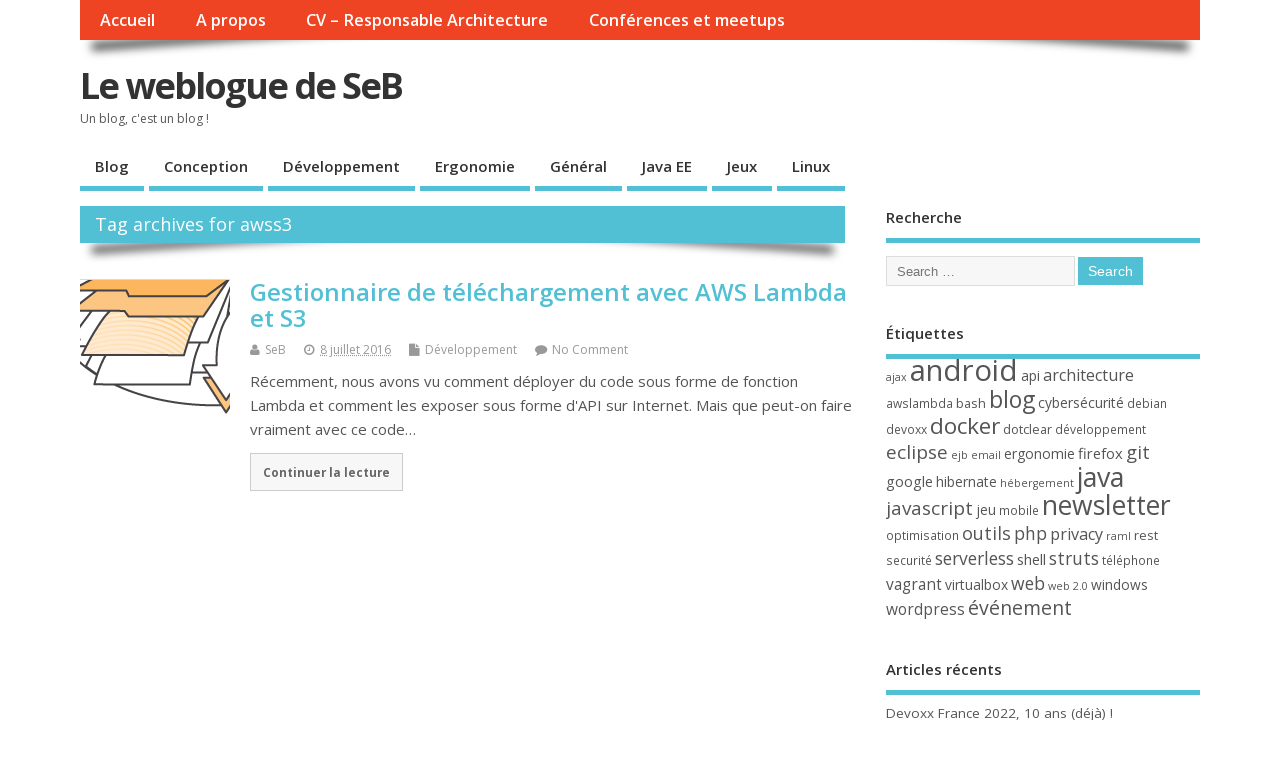

--- FILE ---
content_type: text/html; charset=UTF-8
request_url: https://blog.lecacheur.com/tag/awss3/
body_size: 10127
content:
<!DOCTYPE html>
<!--[if lt IE 7 ]>	<html lang="fr-FR" class="no-js ie6"> <![endif]-->
<!--[if IE 7 ]>		<html lang="fr-FR" class="no-js ie7"> <![endif]-->
<!--[if IE 8 ]>		<html lang="fr-FR" class="no-js ie8"> <![endif]-->
<!--[if IE 9 ]>		<html lang="fr-FR" class="no-js ie9"> <![endif]-->
<!--[if (gt IE 9)|!(IE)]><!-->
<html lang="fr-FR" class="no-js"> <!--<![endif]-->
<head>
<meta charset="UTF-8" />


<meta name="viewport" content="width=device-width,initial-scale=1,maximum-scale=1,user-scalable=yes">
<meta name="HandheldFriendly" content="true">

<link rel="pingback" href="https://blog.lecacheur.com/xmlrpc.php" />


<meta name='robots' content='index, follow, max-image-preview:large, max-snippet:-1, max-video-preview:-1' />
	<style>img:is([sizes="auto" i], [sizes^="auto," i]) { contain-intrinsic-size: 3000px 1500px }</style>
	
	<!-- This site is optimized with the Yoast SEO plugin v26.3 - https://yoast.com/wordpress/plugins/seo/ -->
	<title>Archives des awss3 - Le weblogue de SeB</title>
	<link rel="canonical" href="https://blog.lecacheur.com/tag/awss3/" />
	<meta property="og:locale" content="fr_FR" />
	<meta property="og:type" content="article" />
	<meta property="og:title" content="Archives des awss3 - Le weblogue de SeB" />
	<meta property="og:url" content="https://blog.lecacheur.com/tag/awss3/" />
	<meta property="og:site_name" content="Le weblogue de SeB" />
	<meta name="twitter:card" content="summary_large_image" />
	<script type="application/ld+json" class="yoast-schema-graph">{"@context":"https://schema.org","@graph":[{"@type":"CollectionPage","@id":"https://blog.lecacheur.com/tag/awss3/","url":"https://blog.lecacheur.com/tag/awss3/","name":"Archives des awss3 - Le weblogue de SeB","isPartOf":{"@id":"https://blog.lecacheur.com/#website"},"primaryImageOfPage":{"@id":"https://blog.lecacheur.com/tag/awss3/#primaryimage"},"image":{"@id":"https://blog.lecacheur.com/tag/awss3/#primaryimage"},"thumbnailUrl":"https://blog.lecacheur.com/wp-content/uploads/2016/07/aws_s3.png","breadcrumb":{"@id":"https://blog.lecacheur.com/tag/awss3/#breadcrumb"},"inLanguage":"fr-FR"},{"@type":"ImageObject","inLanguage":"fr-FR","@id":"https://blog.lecacheur.com/tag/awss3/#primaryimage","url":"https://blog.lecacheur.com/wp-content/uploads/2016/07/aws_s3.png","contentUrl":"https://blog.lecacheur.com/wp-content/uploads/2016/07/aws_s3.png","width":857,"height":150},{"@type":"BreadcrumbList","@id":"https://blog.lecacheur.com/tag/awss3/#breadcrumb","itemListElement":[{"@type":"ListItem","position":1,"name":"Accueil","item":"https://blog.lecacheur.com/"},{"@type":"ListItem","position":2,"name":"awss3"}]},{"@type":"WebSite","@id":"https://blog.lecacheur.com/#website","url":"https://blog.lecacheur.com/","name":"Le weblogue de SeB","description":"Un blog, c&#039;est un blog !","publisher":{"@id":"https://blog.lecacheur.com/#/schema/person/756557bda3825e73d0c036b56607429c"},"potentialAction":[{"@type":"SearchAction","target":{"@type":"EntryPoint","urlTemplate":"https://blog.lecacheur.com/?s={search_term_string}"},"query-input":{"@type":"PropertyValueSpecification","valueRequired":true,"valueName":"search_term_string"}}],"inLanguage":"fr-FR"},{"@type":["Person","Organization"],"@id":"https://blog.lecacheur.com/#/schema/person/756557bda3825e73d0c036b56607429c","name":"SeB","image":{"@type":"ImageObject","inLanguage":"fr-FR","@id":"https://blog.lecacheur.com/#/schema/person/image/","url":"https://secure.gravatar.com/avatar/adf9ccd6827830528c339254baf1c89131074a77054bee72ea4f6eed00acbb5e?s=96&d=mm&r=g","contentUrl":"https://secure.gravatar.com/avatar/adf9ccd6827830528c339254baf1c89131074a77054bee72ea4f6eed00acbb5e?s=96&d=mm&r=g","caption":"SeB"},"logo":{"@id":"https://blog.lecacheur.com/#/schema/person/image/"},"sameAs":["http://blog.lecacheur.com"]}]}</script>
	<!-- / Yoast SEO plugin. -->


<link rel='dns-prefetch' href='//fonts.googleapis.com' />
<link rel="alternate" type="application/rss+xml" title="Le weblogue de SeB &raquo; Flux" href="https://blog.lecacheur.com/feed/" />
<link rel="alternate" type="application/rss+xml" title="Le weblogue de SeB &raquo; Flux des commentaires" href="https://blog.lecacheur.com/comments/feed/" />
<link rel="alternate" type="application/rss+xml" title="Le weblogue de SeB &raquo; Flux de l’étiquette awss3" href="https://blog.lecacheur.com/tag/awss3/feed/" />
<script type="text/javascript">
/* <![CDATA[ */
window._wpemojiSettings = {"baseUrl":"https:\/\/s.w.org\/images\/core\/emoji\/16.0.1\/72x72\/","ext":".png","svgUrl":"https:\/\/s.w.org\/images\/core\/emoji\/16.0.1\/svg\/","svgExt":".svg","source":{"concatemoji":"https:\/\/blog.lecacheur.com\/wp-includes\/js\/wp-emoji-release.min.js?ver=6.8.3"}};
/*! This file is auto-generated */
!function(s,n){var o,i,e;function c(e){try{var t={supportTests:e,timestamp:(new Date).valueOf()};sessionStorage.setItem(o,JSON.stringify(t))}catch(e){}}function p(e,t,n){e.clearRect(0,0,e.canvas.width,e.canvas.height),e.fillText(t,0,0);var t=new Uint32Array(e.getImageData(0,0,e.canvas.width,e.canvas.height).data),a=(e.clearRect(0,0,e.canvas.width,e.canvas.height),e.fillText(n,0,0),new Uint32Array(e.getImageData(0,0,e.canvas.width,e.canvas.height).data));return t.every(function(e,t){return e===a[t]})}function u(e,t){e.clearRect(0,0,e.canvas.width,e.canvas.height),e.fillText(t,0,0);for(var n=e.getImageData(16,16,1,1),a=0;a<n.data.length;a++)if(0!==n.data[a])return!1;return!0}function f(e,t,n,a){switch(t){case"flag":return n(e,"\ud83c\udff3\ufe0f\u200d\u26a7\ufe0f","\ud83c\udff3\ufe0f\u200b\u26a7\ufe0f")?!1:!n(e,"\ud83c\udde8\ud83c\uddf6","\ud83c\udde8\u200b\ud83c\uddf6")&&!n(e,"\ud83c\udff4\udb40\udc67\udb40\udc62\udb40\udc65\udb40\udc6e\udb40\udc67\udb40\udc7f","\ud83c\udff4\u200b\udb40\udc67\u200b\udb40\udc62\u200b\udb40\udc65\u200b\udb40\udc6e\u200b\udb40\udc67\u200b\udb40\udc7f");case"emoji":return!a(e,"\ud83e\udedf")}return!1}function g(e,t,n,a){var r="undefined"!=typeof WorkerGlobalScope&&self instanceof WorkerGlobalScope?new OffscreenCanvas(300,150):s.createElement("canvas"),o=r.getContext("2d",{willReadFrequently:!0}),i=(o.textBaseline="top",o.font="600 32px Arial",{});return e.forEach(function(e){i[e]=t(o,e,n,a)}),i}function t(e){var t=s.createElement("script");t.src=e,t.defer=!0,s.head.appendChild(t)}"undefined"!=typeof Promise&&(o="wpEmojiSettingsSupports",i=["flag","emoji"],n.supports={everything:!0,everythingExceptFlag:!0},e=new Promise(function(e){s.addEventListener("DOMContentLoaded",e,{once:!0})}),new Promise(function(t){var n=function(){try{var e=JSON.parse(sessionStorage.getItem(o));if("object"==typeof e&&"number"==typeof e.timestamp&&(new Date).valueOf()<e.timestamp+604800&&"object"==typeof e.supportTests)return e.supportTests}catch(e){}return null}();if(!n){if("undefined"!=typeof Worker&&"undefined"!=typeof OffscreenCanvas&&"undefined"!=typeof URL&&URL.createObjectURL&&"undefined"!=typeof Blob)try{var e="postMessage("+g.toString()+"("+[JSON.stringify(i),f.toString(),p.toString(),u.toString()].join(",")+"));",a=new Blob([e],{type:"text/javascript"}),r=new Worker(URL.createObjectURL(a),{name:"wpTestEmojiSupports"});return void(r.onmessage=function(e){c(n=e.data),r.terminate(),t(n)})}catch(e){}c(n=g(i,f,p,u))}t(n)}).then(function(e){for(var t in e)n.supports[t]=e[t],n.supports.everything=n.supports.everything&&n.supports[t],"flag"!==t&&(n.supports.everythingExceptFlag=n.supports.everythingExceptFlag&&n.supports[t]);n.supports.everythingExceptFlag=n.supports.everythingExceptFlag&&!n.supports.flag,n.DOMReady=!1,n.readyCallback=function(){n.DOMReady=!0}}).then(function(){return e}).then(function(){var e;n.supports.everything||(n.readyCallback(),(e=n.source||{}).concatemoji?t(e.concatemoji):e.wpemoji&&e.twemoji&&(t(e.twemoji),t(e.wpemoji)))}))}((window,document),window._wpemojiSettings);
/* ]]> */
</script>
<style id='wp-emoji-styles-inline-css' type='text/css'>

	img.wp-smiley, img.emoji {
		display: inline !important;
		border: none !important;
		box-shadow: none !important;
		height: 1em !important;
		width: 1em !important;
		margin: 0 0.07em !important;
		vertical-align: -0.1em !important;
		background: none !important;
		padding: 0 !important;
	}
</style>
<link rel='stylesheet' id='wp-block-library-css' href='https://blog.lecacheur.com/wp-includes/css/dist/block-library/style.min.css?ver=6.8.3' type='text/css' media='all' />
<style id='classic-theme-styles-inline-css' type='text/css'>
/*! This file is auto-generated */
.wp-block-button__link{color:#fff;background-color:#32373c;border-radius:9999px;box-shadow:none;text-decoration:none;padding:calc(.667em + 2px) calc(1.333em + 2px);font-size:1.125em}.wp-block-file__button{background:#32373c;color:#fff;text-decoration:none}
</style>
<style id='global-styles-inline-css' type='text/css'>
:root{--wp--preset--aspect-ratio--square: 1;--wp--preset--aspect-ratio--4-3: 4/3;--wp--preset--aspect-ratio--3-4: 3/4;--wp--preset--aspect-ratio--3-2: 3/2;--wp--preset--aspect-ratio--2-3: 2/3;--wp--preset--aspect-ratio--16-9: 16/9;--wp--preset--aspect-ratio--9-16: 9/16;--wp--preset--color--black: #000000;--wp--preset--color--cyan-bluish-gray: #abb8c3;--wp--preset--color--white: #ffffff;--wp--preset--color--pale-pink: #f78da7;--wp--preset--color--vivid-red: #cf2e2e;--wp--preset--color--luminous-vivid-orange: #ff6900;--wp--preset--color--luminous-vivid-amber: #fcb900;--wp--preset--color--light-green-cyan: #7bdcb5;--wp--preset--color--vivid-green-cyan: #00d084;--wp--preset--color--pale-cyan-blue: #8ed1fc;--wp--preset--color--vivid-cyan-blue: #0693e3;--wp--preset--color--vivid-purple: #9b51e0;--wp--preset--gradient--vivid-cyan-blue-to-vivid-purple: linear-gradient(135deg,rgba(6,147,227,1) 0%,rgb(155,81,224) 100%);--wp--preset--gradient--light-green-cyan-to-vivid-green-cyan: linear-gradient(135deg,rgb(122,220,180) 0%,rgb(0,208,130) 100%);--wp--preset--gradient--luminous-vivid-amber-to-luminous-vivid-orange: linear-gradient(135deg,rgba(252,185,0,1) 0%,rgba(255,105,0,1) 100%);--wp--preset--gradient--luminous-vivid-orange-to-vivid-red: linear-gradient(135deg,rgba(255,105,0,1) 0%,rgb(207,46,46) 100%);--wp--preset--gradient--very-light-gray-to-cyan-bluish-gray: linear-gradient(135deg,rgb(238,238,238) 0%,rgb(169,184,195) 100%);--wp--preset--gradient--cool-to-warm-spectrum: linear-gradient(135deg,rgb(74,234,220) 0%,rgb(151,120,209) 20%,rgb(207,42,186) 40%,rgb(238,44,130) 60%,rgb(251,105,98) 80%,rgb(254,248,76) 100%);--wp--preset--gradient--blush-light-purple: linear-gradient(135deg,rgb(255,206,236) 0%,rgb(152,150,240) 100%);--wp--preset--gradient--blush-bordeaux: linear-gradient(135deg,rgb(254,205,165) 0%,rgb(254,45,45) 50%,rgb(107,0,62) 100%);--wp--preset--gradient--luminous-dusk: linear-gradient(135deg,rgb(255,203,112) 0%,rgb(199,81,192) 50%,rgb(65,88,208) 100%);--wp--preset--gradient--pale-ocean: linear-gradient(135deg,rgb(255,245,203) 0%,rgb(182,227,212) 50%,rgb(51,167,181) 100%);--wp--preset--gradient--electric-grass: linear-gradient(135deg,rgb(202,248,128) 0%,rgb(113,206,126) 100%);--wp--preset--gradient--midnight: linear-gradient(135deg,rgb(2,3,129) 0%,rgb(40,116,252) 100%);--wp--preset--font-size--small: 13px;--wp--preset--font-size--medium: 20px;--wp--preset--font-size--large: 36px;--wp--preset--font-size--x-large: 42px;--wp--preset--spacing--20: 0.44rem;--wp--preset--spacing--30: 0.67rem;--wp--preset--spacing--40: 1rem;--wp--preset--spacing--50: 1.5rem;--wp--preset--spacing--60: 2.25rem;--wp--preset--spacing--70: 3.38rem;--wp--preset--spacing--80: 5.06rem;--wp--preset--shadow--natural: 6px 6px 9px rgba(0, 0, 0, 0.2);--wp--preset--shadow--deep: 12px 12px 50px rgba(0, 0, 0, 0.4);--wp--preset--shadow--sharp: 6px 6px 0px rgba(0, 0, 0, 0.2);--wp--preset--shadow--outlined: 6px 6px 0px -3px rgba(255, 255, 255, 1), 6px 6px rgba(0, 0, 0, 1);--wp--preset--shadow--crisp: 6px 6px 0px rgba(0, 0, 0, 1);}:where(.is-layout-flex){gap: 0.5em;}:where(.is-layout-grid){gap: 0.5em;}body .is-layout-flex{display: flex;}.is-layout-flex{flex-wrap: wrap;align-items: center;}.is-layout-flex > :is(*, div){margin: 0;}body .is-layout-grid{display: grid;}.is-layout-grid > :is(*, div){margin: 0;}:where(.wp-block-columns.is-layout-flex){gap: 2em;}:where(.wp-block-columns.is-layout-grid){gap: 2em;}:where(.wp-block-post-template.is-layout-flex){gap: 1.25em;}:where(.wp-block-post-template.is-layout-grid){gap: 1.25em;}.has-black-color{color: var(--wp--preset--color--black) !important;}.has-cyan-bluish-gray-color{color: var(--wp--preset--color--cyan-bluish-gray) !important;}.has-white-color{color: var(--wp--preset--color--white) !important;}.has-pale-pink-color{color: var(--wp--preset--color--pale-pink) !important;}.has-vivid-red-color{color: var(--wp--preset--color--vivid-red) !important;}.has-luminous-vivid-orange-color{color: var(--wp--preset--color--luminous-vivid-orange) !important;}.has-luminous-vivid-amber-color{color: var(--wp--preset--color--luminous-vivid-amber) !important;}.has-light-green-cyan-color{color: var(--wp--preset--color--light-green-cyan) !important;}.has-vivid-green-cyan-color{color: var(--wp--preset--color--vivid-green-cyan) !important;}.has-pale-cyan-blue-color{color: var(--wp--preset--color--pale-cyan-blue) !important;}.has-vivid-cyan-blue-color{color: var(--wp--preset--color--vivid-cyan-blue) !important;}.has-vivid-purple-color{color: var(--wp--preset--color--vivid-purple) !important;}.has-black-background-color{background-color: var(--wp--preset--color--black) !important;}.has-cyan-bluish-gray-background-color{background-color: var(--wp--preset--color--cyan-bluish-gray) !important;}.has-white-background-color{background-color: var(--wp--preset--color--white) !important;}.has-pale-pink-background-color{background-color: var(--wp--preset--color--pale-pink) !important;}.has-vivid-red-background-color{background-color: var(--wp--preset--color--vivid-red) !important;}.has-luminous-vivid-orange-background-color{background-color: var(--wp--preset--color--luminous-vivid-orange) !important;}.has-luminous-vivid-amber-background-color{background-color: var(--wp--preset--color--luminous-vivid-amber) !important;}.has-light-green-cyan-background-color{background-color: var(--wp--preset--color--light-green-cyan) !important;}.has-vivid-green-cyan-background-color{background-color: var(--wp--preset--color--vivid-green-cyan) !important;}.has-pale-cyan-blue-background-color{background-color: var(--wp--preset--color--pale-cyan-blue) !important;}.has-vivid-cyan-blue-background-color{background-color: var(--wp--preset--color--vivid-cyan-blue) !important;}.has-vivid-purple-background-color{background-color: var(--wp--preset--color--vivid-purple) !important;}.has-black-border-color{border-color: var(--wp--preset--color--black) !important;}.has-cyan-bluish-gray-border-color{border-color: var(--wp--preset--color--cyan-bluish-gray) !important;}.has-white-border-color{border-color: var(--wp--preset--color--white) !important;}.has-pale-pink-border-color{border-color: var(--wp--preset--color--pale-pink) !important;}.has-vivid-red-border-color{border-color: var(--wp--preset--color--vivid-red) !important;}.has-luminous-vivid-orange-border-color{border-color: var(--wp--preset--color--luminous-vivid-orange) !important;}.has-luminous-vivid-amber-border-color{border-color: var(--wp--preset--color--luminous-vivid-amber) !important;}.has-light-green-cyan-border-color{border-color: var(--wp--preset--color--light-green-cyan) !important;}.has-vivid-green-cyan-border-color{border-color: var(--wp--preset--color--vivid-green-cyan) !important;}.has-pale-cyan-blue-border-color{border-color: var(--wp--preset--color--pale-cyan-blue) !important;}.has-vivid-cyan-blue-border-color{border-color: var(--wp--preset--color--vivid-cyan-blue) !important;}.has-vivid-purple-border-color{border-color: var(--wp--preset--color--vivid-purple) !important;}.has-vivid-cyan-blue-to-vivid-purple-gradient-background{background: var(--wp--preset--gradient--vivid-cyan-blue-to-vivid-purple) !important;}.has-light-green-cyan-to-vivid-green-cyan-gradient-background{background: var(--wp--preset--gradient--light-green-cyan-to-vivid-green-cyan) !important;}.has-luminous-vivid-amber-to-luminous-vivid-orange-gradient-background{background: var(--wp--preset--gradient--luminous-vivid-amber-to-luminous-vivid-orange) !important;}.has-luminous-vivid-orange-to-vivid-red-gradient-background{background: var(--wp--preset--gradient--luminous-vivid-orange-to-vivid-red) !important;}.has-very-light-gray-to-cyan-bluish-gray-gradient-background{background: var(--wp--preset--gradient--very-light-gray-to-cyan-bluish-gray) !important;}.has-cool-to-warm-spectrum-gradient-background{background: var(--wp--preset--gradient--cool-to-warm-spectrum) !important;}.has-blush-light-purple-gradient-background{background: var(--wp--preset--gradient--blush-light-purple) !important;}.has-blush-bordeaux-gradient-background{background: var(--wp--preset--gradient--blush-bordeaux) !important;}.has-luminous-dusk-gradient-background{background: var(--wp--preset--gradient--luminous-dusk) !important;}.has-pale-ocean-gradient-background{background: var(--wp--preset--gradient--pale-ocean) !important;}.has-electric-grass-gradient-background{background: var(--wp--preset--gradient--electric-grass) !important;}.has-midnight-gradient-background{background: var(--wp--preset--gradient--midnight) !important;}.has-small-font-size{font-size: var(--wp--preset--font-size--small) !important;}.has-medium-font-size{font-size: var(--wp--preset--font-size--medium) !important;}.has-large-font-size{font-size: var(--wp--preset--font-size--large) !important;}.has-x-large-font-size{font-size: var(--wp--preset--font-size--x-large) !important;}
:where(.wp-block-post-template.is-layout-flex){gap: 1.25em;}:where(.wp-block-post-template.is-layout-grid){gap: 1.25em;}
:where(.wp-block-columns.is-layout-flex){gap: 2em;}:where(.wp-block-columns.is-layout-grid){gap: 2em;}
:root :where(.wp-block-pullquote){font-size: 1.5em;line-height: 1.6;}
</style>
<link rel='stylesheet' id='toc-screen-css' href='https://blog.lecacheur.com/wp-content/plugins/table-of-contents-plus/screen.min.css?ver=2411.1' type='text/css' media='all' />
<link rel='stylesheet' id='default_gwf-css' href='//fonts.googleapis.com/css?family=Open+Sans%3A400%2C400italic%2C600%2C600italic%2C700%2C700italic%2C300%2C300italic&#038;ver=6.8.3' type='text/css' media='all' />
<link rel='stylesheet' id='parent-style-css' href='https://blog.lecacheur.com/wp-content/themes/mesocolumn/style.css?ver=1.6.5.1' type='text/css' media='all' />
<link rel='stylesheet' id='style-responsive-css' href='https://blog.lecacheur.com/wp-content/themes/mesocolumn/responsive.css?ver=1.6.5.1' type='text/css' media='all' />
<link rel='stylesheet' id='superfish-css' href='https://blog.lecacheur.com/wp-content/themes/mesocolumn/lib/scripts/superfish-menu/css/superfish.css?ver=1.6.5.1' type='text/css' media='all' />
<link rel='stylesheet' id='font-awesome-cdn-css' href='https://blog.lecacheur.com/wp-content/themes/mesocolumn/lib/scripts/font-awesome/css/font-awesome.css?ver=1.6.5.1' type='text/css' media='all' />
<script type="text/javascript" src="https://blog.lecacheur.com/wp-includes/js/jquery/jquery.min.js?ver=3.7.1" id="jquery-core-js"></script>
<script type="text/javascript" src="https://blog.lecacheur.com/wp-includes/js/jquery/jquery-migrate.min.js?ver=3.4.1" id="jquery-migrate-js"></script>
<script type="text/javascript" src="https://blog.lecacheur.com/wp-content/plugins/fd-footnotes/fdfootnotes.js?ver=1.34" id="fdfootnote_script-js"></script>
<link rel="https://api.w.org/" href="https://blog.lecacheur.com/wp-json/" /><link rel="alternate" title="JSON" type="application/json" href="https://blog.lecacheur.com/wp-json/wp/v2/tags/221" /><link rel="EditURI" type="application/rsd+xml" title="RSD" href="https://blog.lecacheur.com/xmlrpc.php?rsd" />
<meta name="generator" content="WordPress 6.8.3" />
<style data-context="foundation-flickity-css">/*! Flickity v2.0.2
http://flickity.metafizzy.co
---------------------------------------------- */.flickity-enabled{position:relative}.flickity-enabled:focus{outline:0}.flickity-viewport{overflow:hidden;position:relative;height:100%}.flickity-slider{position:absolute;width:100%;height:100%}.flickity-enabled.is-draggable{-webkit-tap-highlight-color:transparent;tap-highlight-color:transparent;-webkit-user-select:none;-moz-user-select:none;-ms-user-select:none;user-select:none}.flickity-enabled.is-draggable .flickity-viewport{cursor:move;cursor:-webkit-grab;cursor:grab}.flickity-enabled.is-draggable .flickity-viewport.is-pointer-down{cursor:-webkit-grabbing;cursor:grabbing}.flickity-prev-next-button{position:absolute;top:50%;width:44px;height:44px;border:none;border-radius:50%;background:#fff;background:hsla(0,0%,100%,.75);cursor:pointer;-webkit-transform:translateY(-50%);transform:translateY(-50%)}.flickity-prev-next-button:hover{background:#fff}.flickity-prev-next-button:focus{outline:0;box-shadow:0 0 0 5px #09f}.flickity-prev-next-button:active{opacity:.6}.flickity-prev-next-button.previous{left:10px}.flickity-prev-next-button.next{right:10px}.flickity-rtl .flickity-prev-next-button.previous{left:auto;right:10px}.flickity-rtl .flickity-prev-next-button.next{right:auto;left:10px}.flickity-prev-next-button:disabled{opacity:.3;cursor:auto}.flickity-prev-next-button svg{position:absolute;left:20%;top:20%;width:60%;height:60%}.flickity-prev-next-button .arrow{fill:#333}.flickity-page-dots{position:absolute;width:100%;bottom:-25px;padding:0;margin:0;list-style:none;text-align:center;line-height:1}.flickity-rtl .flickity-page-dots{direction:rtl}.flickity-page-dots .dot{display:inline-block;width:10px;height:10px;margin:0 8px;background:#333;border-radius:50%;opacity:.25;cursor:pointer}.flickity-page-dots .dot.is-selected{opacity:1}</style><style data-context="foundation-slideout-css">.slideout-menu{position:fixed;left:0;top:0;bottom:0;right:auto;z-index:0;width:256px;overflow-y:auto;-webkit-overflow-scrolling:touch;display:none}.slideout-menu.pushit-right{left:auto;right:0}.slideout-panel{position:relative;z-index:1;will-change:transform}.slideout-open,.slideout-open .slideout-panel,.slideout-open body{overflow:hidden}.slideout-open .slideout-menu{display:block}.pushit{display:none}</style><style type="text/css" media="all">
</style>
<style type="text/css" media="all">
</style>
<link rel="icon" href="https://blog.lecacheur.com/wp-content/uploads/2021/04/cropped-favicon-512x512-1.png" type="images/x-icon" /><link rel="icon" href="https://blog.lecacheur.com/wp-content/uploads/2021/04/cropped-favicon-512x512-1-32x32.png" sizes="32x32" />
<link rel="icon" href="https://blog.lecacheur.com/wp-content/uploads/2021/04/cropped-favicon-512x512-1-192x192.png" sizes="192x192" />
<link rel="apple-touch-icon" href="https://blog.lecacheur.com/wp-content/uploads/2021/04/cropped-favicon-512x512-1-180x180.png" />
<meta name="msapplication-TileImage" content="https://blog.lecacheur.com/wp-content/uploads/2021/04/cropped-favicon-512x512-1-270x270.png" />
<style type="text/css" media="all">
body {font-family: 'Open Sans', sans-serif;font-weight: 400;}
#siteinfo div,h1,h2,h3,h4,h5,h6,.header-title,#main-navigation, #featured #featured-title, #cf .tinput, #wp-calendar caption,.flex-caption h1,#portfolio-filter li,.nivo-caption a.read-more,.form-submit #submit,.fbottom,ol.commentlist li div.comment-post-meta, .home-post span.post-category a,ul.tabbernav li a {font-family: 'Open Sans', sans-serif;font-weight:600;}
#main-navigation, .sf-menu li a {font-family: 'Open Sans', sans-serif;font-weight: 600;}
#custom #siteinfo a {color: # !important;text-decoration: none;}
#custom #siteinfo p#site-description {color: # !important;text-decoration: none;}
#post-entry div.post-thumb.size-thumbnail {float:left;width:150px;}
#post-entry article .post-right {margin:0 0 0 170px;}
</style>
<style>.ios7.web-app-mode.has-fixed header{ background-color: rgba(3,122,221,.88);}</style>
</head>

<body class="archive tag tag-awss3 tag-221 wp-theme-mesocolumn chrome" id="custom">

<div class="product-with-desc secbody">

<div id="wrapper">

<div id="wrapper-main">

<div id="bodywrap" class="innerwrap">

<div id="bodycontent">

<div id="container">

<nav class="top-nav iegradient effect-1" id="top-navigation" itemscope itemtype="http://schema.org/SiteNavigationElement">
<div class="innerwrap">
<ul id="menu-main" class="sf-menu"><li id='menu-item-2717'  class="menu-item menu-item-type-custom menu-item-object-custom menu-item-home no_desc   "><a  href="https://blog.lecacheur.com">Accueil</a></li>
<li id='menu-item-2718'  class="menu-item menu-item-type-post_type menu-item-object-page no_desc   "><a  href="https://blog.lecacheur.com/a-propos/">A propos</a></li>
<li id='menu-item-2719'  class="menu-item menu-item-type-post_type menu-item-object-page no_desc   "><a  href="https://blog.lecacheur.com/cv-de-sebastien-lecacheur-architecte-logiciel/">CV &#8211; Responsable Architecture</a></li>
<li id='menu-item-3341'  class="menu-item menu-item-type-post_type menu-item-object-page no_desc   "><a  href="https://blog.lecacheur.com/conferences-et-meetups/">Conférences et meetups</a></li>
</ul></div>
</nav>
<!-- HEADER START -->
<header class="iegradient _head" id="header" itemscope itemtype="http://schema.org/WPHeader">
<div class="header-inner">
<div class="innerwrap">
<div id="siteinfo">
<h1 ><a href="https://blog.lecacheur.com/" title="Le weblogue de SeB" rel="home">Le weblogue de SeB</a></h1 ><p id="site-description">Un blog, c&#039;est un blog !</p>
</div>
<!-- SITEINFO END -->
</div>
</div>
</header>
<!-- HEADER END -->
<div class="container-wrap">

<!-- NAVIGATION START -->
<nav class="main-nav iegradient" id="main-navigation" itemscope itemtype="http://schema.org/SiteNavigationElement">
<ul id="menu-categories" class="sf-menu"><li id='menu-item-2720'  class="menu-item menu-item-type-taxonomy menu-item-object-category no_desc   "><a  href="https://blog.lecacheur.com/category/blog/">Blog</a></li>
<li id='menu-item-2721'  class="menu-item menu-item-type-taxonomy menu-item-object-category no_desc   "><a  href="https://blog.lecacheur.com/category/conception/">Conception</a></li>
<li id='menu-item-2722'  class="menu-item menu-item-type-taxonomy menu-item-object-category no_desc   "><a  href="https://blog.lecacheur.com/category/developpement/">Développement</a></li>
<li id='menu-item-2723'  class="menu-item menu-item-type-taxonomy menu-item-object-category no_desc   "><a  href="https://blog.lecacheur.com/category/ergonomie/">Ergonomie</a></li>
<li id='menu-item-2724'  class="menu-item menu-item-type-taxonomy menu-item-object-category no_desc   "><a  href="https://blog.lecacheur.com/category/general/">Général</a></li>
<li id='menu-item-2725'  class="menu-item menu-item-type-taxonomy menu-item-object-category no_desc   "><a  href="https://blog.lecacheur.com/category/developpement/javaee/">Java EE</a></li>
<li id='menu-item-2726'  class="menu-item menu-item-type-taxonomy menu-item-object-category no_desc   "><a  href="https://blog.lecacheur.com/category/jeux/">Jeux</a></li>
<li id='menu-item-2727'  class="menu-item menu-item-type-taxonomy menu-item-object-category no_desc   "><a  href="https://blog.lecacheur.com/category/linux/">Linux</a></li>
</ul></nav>
<!-- NAVIGATION END -->


<!-- CONTENT START -->
<div class="content">
<div class="content-inner">


<!-- POST ENTRY START -->
<div id="post-entry" class="archive_tn_cat_color_221">
<div class="post-entry-inner">


<h2 class="intag effect-1 header-title">Tag archives for awss3</h2>




<!-- POST START -->
<article class="alt-post feat-thumbnail post-style-default post-3032 post type-post status-publish format-standard has-post-thumbnail hentry category-developpement tag-awslambda tag-awss3 tag-serverless has_thumb" id="post-3032">

<div class='post-thumb in-archive size-thumbnail'><a href="https://blog.lecacheur.com/2016/07/08/gestionnaire-de-telechargement-avec-aws-lambda-et-s3/" title="Gestionnaire de téléchargement avec AWS Lambda et S3"><img width='150' height='150' class='alignleft img-is-thumbnail' src='https://blog.lecacheur.com/wp-content/uploads/2016/07/aws_s3-150x150.png' alt='Développement' title='Gestionnaire de téléchargement avec AWS Lambda et S3' /></a></div>
<div class="post-right">
<h2 class="post-title entry-title"><a href="https://blog.lecacheur.com/2016/07/08/gestionnaire-de-telechargement-avec-aws-lambda-et-s3/" rel="bookmark" title="Gestionnaire de téléchargement avec AWS Lambda et S3">Gestionnaire de téléchargement avec AWS Lambda et S3</a></h2>
<div class="post-meta the-icons pmeta-alt">


<span class="post-author vcard"><i class="fa fa-user"></i><a class="url fn" href="https://blog.lecacheur.com/author/seb/" title="Posts by SeB" rel="author">SeB</a></span>

<span class="entry-date post-date"><i class="fa fa-clock-o"></i><abbr class="published" title="2016-07-08T07:40:36+02:00">8 juillet 2016</abbr></span>
<span class="meta-no-display"><a href="https://blog.lecacheur.com/2016/07/08/gestionnaire-de-telechargement-avec-aws-lambda-et-s3/" rel="bookmark">Gestionnaire de téléchargement avec AWS Lambda et S3</a></span><span class="date updated meta-no-display">2016-07-08T00:50:27+02:00</span>
<span class="post-category"><i class="fa fa-file"></i><a rel="category tag" href="https://blog.lecacheur.com/category/developpement/" title="View all posts in Développement" >Développement</a></span>


<span class="post-comment last"><i class="fa fa-comment"></i><a href="https://blog.lecacheur.com/2016/07/08/gestionnaire-de-telechargement-avec-aws-lambda-et-s3/#respond">No Comment</a></span>


</div><div class="post-content">
<div class="entry-content">Récemment, nous avons vu comment déployer du code sous forme de fonction Lambda et comment les exposer sous forme d'API sur Internet. Mais que peut-on faire vraiment avec ce code…</div>
<div class="post-more"><a href="https://blog.lecacheur.com/2016/07/08/gestionnaire-de-telechargement-avec-aws-lambda-et-s3/" title="Gestionnaire de téléchargement avec AWS Lambda et S3">Continuer la lecture</a></div>
</div>
</div>

</article>
<!-- POST END -->






<div id="post-navigator">
</div>



</div>
</div>
<!-- POST ENTRY END -->


</div><!-- CONTENT INNER END -->
</div><!-- CONTENT END -->



<div id="right-sidebar" class="sidebar right-sidebar" itemscope itemtype="http://schema.org/WPSideBar">
<div class="sidebar-inner">
<div class="widget-area the-icons">
<aside id="search-4" class="widget widget_search"><h3 class="widget-title">Recherche</h3><form method="get" class="search-form" action="https://blog.lecacheur.com/"><label><span class="screen-reader-text">Search for:</span><input type="search" class="search-field" placeholder="Search &hellip;" value="" name="s" title="Search for:" /></label> <input type="submit" class="search-submit" value="Search" /></form></aside><aside id="tag_cloud-4" class="widget widget_tag_cloud"><h3 class="widget-title">Étiquettes</h3><div class="tagcloud"><a href="https://blog.lecacheur.com/tag/ajax/" class="tag-cloud-link tag-link-42 tag-link-position-1" style="font-size: 8pt;" aria-label="ajax (5 éléments)">ajax</a>
<a href="https://blog.lecacheur.com/tag/android/" class="tag-cloud-link tag-link-27 tag-link-position-2" style="font-size: 22pt;" aria-label="android (61 éléments)">android</a>
<a href="https://blog.lecacheur.com/tag/api/" class="tag-cloud-link tag-link-203 tag-link-position-3" style="font-size: 10.356435643564pt;" aria-label="api (8 éléments)">api</a>
<a href="https://blog.lecacheur.com/tag/architecture/" class="tag-cloud-link tag-link-49 tag-link-position-4" style="font-size: 12.158415841584pt;" aria-label="architecture (11 éléments)">architecture</a>
<a href="https://blog.lecacheur.com/tag/awslambda/" class="tag-cloud-link tag-link-217 tag-link-position-5" style="font-size: 8.970297029703pt;" aria-label="awslambda (6 éléments)">awslambda</a>
<a href="https://blog.lecacheur.com/tag/bash/" class="tag-cloud-link tag-link-186 tag-link-position-6" style="font-size: 9.6633663366337pt;" aria-label="bash (7 éléments)">bash</a>
<a href="https://blog.lecacheur.com/tag/blog/" class="tag-cloud-link tag-link-32 tag-link-position-7" style="font-size: 17.287128712871pt;" aria-label="blog (27 éléments)">blog</a>
<a href="https://blog.lecacheur.com/tag/cybersecurite/" class="tag-cloud-link tag-link-263 tag-link-position-8" style="font-size: 10.356435643564pt;" aria-label="cybersécurité (8 éléments)">cybersécurité</a>
<a href="https://blog.lecacheur.com/tag/debian/" class="tag-cloud-link tag-link-41 tag-link-position-9" style="font-size: 8.970297029703pt;" aria-label="debian (6 éléments)">debian</a>
<a href="https://blog.lecacheur.com/tag/devoxx/" class="tag-cloud-link tag-link-164 tag-link-position-10" style="font-size: 8.970297029703pt;" aria-label="devoxx (6 éléments)">devoxx</a>
<a href="https://blog.lecacheur.com/tag/docker/" class="tag-cloud-link tag-link-175 tag-link-position-11" style="font-size: 17.009900990099pt;" aria-label="docker (26 éléments)">docker</a>
<a href="https://blog.lecacheur.com/tag/dotclear/" class="tag-cloud-link tag-link-64 tag-link-position-12" style="font-size: 9.6633663366337pt;" aria-label="dotclear (7 éléments)">dotclear</a>
<a href="https://blog.lecacheur.com/tag/developpement/" class="tag-cloud-link tag-link-88 tag-link-position-13" style="font-size: 8.970297029703pt;" aria-label="développement (6 éléments)">développement</a>
<a href="https://blog.lecacheur.com/tag/eclipse/" class="tag-cloud-link tag-link-38 tag-link-position-14" style="font-size: 14.237623762376pt;" aria-label="eclipse (16 éléments)">eclipse</a>
<a href="https://blog.lecacheur.com/tag/ejb/" class="tag-cloud-link tag-link-67 tag-link-position-15" style="font-size: 8pt;" aria-label="ejb (5 éléments)">ejb</a>
<a href="https://blog.lecacheur.com/tag/email/" class="tag-cloud-link tag-link-46 tag-link-position-16" style="font-size: 8pt;" aria-label="email (5 éléments)">email</a>
<a href="https://blog.lecacheur.com/tag/ergonomie/" class="tag-cloud-link tag-link-89 tag-link-position-17" style="font-size: 10.356435643564pt;" aria-label="ergonomie (8 éléments)">ergonomie</a>
<a href="https://blog.lecacheur.com/tag/firefox/" class="tag-cloud-link tag-link-51 tag-link-position-18" style="font-size: 11.049504950495pt;" aria-label="firefox (9 éléments)">firefox</a>
<a href="https://blog.lecacheur.com/tag/git/" class="tag-cloud-link tag-link-122 tag-link-position-19" style="font-size: 13.821782178218pt;" aria-label="git (15 éléments)">git</a>
<a href="https://blog.lecacheur.com/tag/google/" class="tag-cloud-link tag-link-25 tag-link-position-20" style="font-size: 11.049504950495pt;" aria-label="google (9 éléments)">google</a>
<a href="https://blog.lecacheur.com/tag/hibernate/" class="tag-cloud-link tag-link-47 tag-link-position-21" style="font-size: 10.356435643564pt;" aria-label="hibernate (8 éléments)">hibernate</a>
<a href="https://blog.lecacheur.com/tag/hebergement/" class="tag-cloud-link tag-link-68 tag-link-position-22" style="font-size: 8pt;" aria-label="hébergement (5 éléments)">hébergement</a>
<a href="https://blog.lecacheur.com/tag/java/" class="tag-cloud-link tag-link-30 tag-link-position-23" style="font-size: 20.059405940594pt;" aria-label="java (44 éléments)">java</a>
<a href="https://blog.lecacheur.com/tag/javascript/" class="tag-cloud-link tag-link-66 tag-link-position-24" style="font-size: 14.237623762376pt;" aria-label="javascript (16 éléments)">javascript</a>
<a href="https://blog.lecacheur.com/tag/jeu/" class="tag-cloud-link tag-link-28 tag-link-position-25" style="font-size: 10.356435643564pt;" aria-label="jeu (8 éléments)">jeu</a>
<a href="https://blog.lecacheur.com/tag/mobile/" class="tag-cloud-link tag-link-106 tag-link-position-26" style="font-size: 8.970297029703pt;" aria-label="mobile (6 éléments)">mobile</a>
<a href="https://blog.lecacheur.com/tag/newsletter/" class="tag-cloud-link tag-link-98 tag-link-position-27" style="font-size: 19.920792079208pt;" aria-label="newsletter (43 éléments)">newsletter</a>
<a href="https://blog.lecacheur.com/tag/optimisation/" class="tag-cloud-link tag-link-104 tag-link-position-28" style="font-size: 8.970297029703pt;" aria-label="optimisation (6 éléments)">optimisation</a>
<a href="https://blog.lecacheur.com/tag/outils/" class="tag-cloud-link tag-link-251 tag-link-position-29" style="font-size: 13.544554455446pt;" aria-label="outils (14 éléments)">outils</a>
<a href="https://blog.lecacheur.com/tag/php/" class="tag-cloud-link tag-link-53 tag-link-position-30" style="font-size: 13.128712871287pt;" aria-label="php (13 éléments)">php</a>
<a href="https://blog.lecacheur.com/tag/privacy/" class="tag-cloud-link tag-link-243 tag-link-position-31" style="font-size: 12.158415841584pt;" aria-label="privacy (11 éléments)">privacy</a>
<a href="https://blog.lecacheur.com/tag/raml/" class="tag-cloud-link tag-link-177 tag-link-position-32" style="font-size: 8pt;" aria-label="raml (5 éléments)">raml</a>
<a href="https://blog.lecacheur.com/tag/rest/" class="tag-cloud-link tag-link-144 tag-link-position-33" style="font-size: 9.6633663366337pt;" aria-label="rest (7 éléments)">rest</a>
<a href="https://blog.lecacheur.com/tag/securite/" class="tag-cloud-link tag-link-33 tag-link-position-34" style="font-size: 8.970297029703pt;" aria-label="securité (6 éléments)">securité</a>
<a href="https://blog.lecacheur.com/tag/serverless/" class="tag-cloud-link tag-link-219 tag-link-position-35" style="font-size: 13.128712871287pt;" aria-label="serverless (13 éléments)">serverless</a>
<a href="https://blog.lecacheur.com/tag/shell/" class="tag-cloud-link tag-link-123 tag-link-position-36" style="font-size: 11.049504950495pt;" aria-label="shell (9 éléments)">shell</a>
<a href="https://blog.lecacheur.com/tag/struts/" class="tag-cloud-link tag-link-52 tag-link-position-37" style="font-size: 13.128712871287pt;" aria-label="struts (13 éléments)">struts</a>
<a href="https://blog.lecacheur.com/tag/telephone/" class="tag-cloud-link tag-link-155 tag-link-position-38" style="font-size: 8.970297029703pt;" aria-label="téléphone (6 éléments)">téléphone</a>
<a href="https://blog.lecacheur.com/tag/vagrant/" class="tag-cloud-link tag-link-165 tag-link-position-39" style="font-size: 11.60396039604pt;" aria-label="vagrant (10 éléments)">vagrant</a>
<a href="https://blog.lecacheur.com/tag/virtualbox/" class="tag-cloud-link tag-link-168 tag-link-position-40" style="font-size: 10.356435643564pt;" aria-label="virtualbox (8 éléments)">virtualbox</a>
<a href="https://blog.lecacheur.com/tag/web/" class="tag-cloud-link tag-link-61 tag-link-position-41" style="font-size: 13.128712871287pt;" aria-label="web (13 éléments)">web</a>
<a href="https://blog.lecacheur.com/tag/web-2-0/" class="tag-cloud-link tag-link-100 tag-link-position-42" style="font-size: 8pt;" aria-label="web 2.0 (5 éléments)">web 2.0</a>
<a href="https://blog.lecacheur.com/tag/windows/" class="tag-cloud-link tag-link-184 tag-link-position-43" style="font-size: 10.356435643564pt;" aria-label="windows (8 éléments)">windows</a>
<a href="https://blog.lecacheur.com/tag/wordpress/" class="tag-cloud-link tag-link-35 tag-link-position-44" style="font-size: 11.60396039604pt;" aria-label="wordpress (10 éléments)">wordpress</a>
<a href="https://blog.lecacheur.com/tag/evenement/" class="tag-cloud-link tag-link-36 tag-link-position-45" style="font-size: 14.653465346535pt;" aria-label="événement (17 éléments)">événement</a></div>
</aside>
		<aside id="recent-posts-3" class="widget widget_recent_entries">
		<h3 class="widget-title">Articles récents</h3>
		<ul>
											<li>
					<a href="https://blog.lecacheur.com/2022/04/26/devoxx-france-2022-10-ans-deja/">Devoxx France 2022, 10 ans (déjà) !</a>
									</li>
											<li>
					<a href="https://blog.lecacheur.com/2022/04/02/retrospective-2021-le-weblogue/">Rétrospective 2021 &#8211; le weblogue</a>
									</li>
											<li>
					<a href="https://blog.lecacheur.com/2021/12/05/conseils-pour-reussir-un-cfp-et-etre-retenu/">Conseils pour réussir un CFP et être retenu</a>
									</li>
					</ul>

		</aside></div>
</div><!-- SIDEBAR-INNER END -->
</div><!-- RIGHT SIDEBAR END -->


</div><!-- CONTAINER WRAP END -->

</div><!-- CONTAINER END -->

</div><!-- BODYCONTENT END -->

</div><!-- INNERWRAP BODYWRAP END -->

</div><!-- WRAPPER MAIN END -->

</div><!-- WRAPPER END -->


<footer class="footer-bottom" itemscope itemtype="http://schema.org/WPFooter">
<div class="innerwrap">
<div class="fbottom">
<div class="footer-left">
Copyright &copy;2026. Le weblogue de SeB</div>
<div class="footer-right">
<!-- Mesocolumn Theme by Dezzain, download and info at https://wordpress.org/themes/mesocolumn --></div>
</div>
</div>
</footer>
<!-- FOOTER BOTTOM END -->


</div>
<!-- SECBODY END -->

<script type="speculationrules">
{"prefetch":[{"source":"document","where":{"and":[{"href_matches":"\/*"},{"not":{"href_matches":["\/wp-*.php","\/wp-admin\/*","\/wp-content\/uploads\/*","\/wp-content\/*","\/wp-content\/plugins\/*","\/wp-content\/themes\/mesocolumn\/*","\/*\\?(.+)"]}},{"not":{"selector_matches":"a[rel~=\"nofollow\"]"}},{"not":{"selector_matches":".no-prefetch, .no-prefetch a"}}]},"eagerness":"conservative"}]}
</script>
<!-- Powered by WPtouch: 4.3.62 --><script type="text/javascript" id="toc-front-js-extra">
/* <![CDATA[ */
var tocplus = {"visibility_show":"show","visibility_hide":"hide","width":"Auto"};
/* ]]> */
</script>
<script type="text/javascript" src="https://blog.lecacheur.com/wp-content/plugins/table-of-contents-plus/front.min.js?ver=2411.1" id="toc-front-js"></script>
<script type="text/javascript" src="https://blog.lecacheur.com/wp-includes/js/hoverIntent.min.js?ver=1.10.2" id="hoverIntent-js"></script>
<script type="text/javascript" src="https://blog.lecacheur.com/wp-content/themes/mesocolumn/lib/scripts/modernizr/modernizr.js?ver=1.6.5.1" id="modernizr-js"></script>
<script type="text/javascript" src="https://blog.lecacheur.com/wp-content/themes/mesocolumn/lib/scripts/superfish-menu/js/superfish.js?ver=1.6.5.1" id="superfish-js-js"></script>
<script type="text/javascript" src="https://blog.lecacheur.com/wp-content/themes/mesocolumn/lib/scripts/superfish-menu/js/supersubs.js?ver=1.6.5.1" id="supersub-js-js"></script>
<script type="text/javascript" src="https://blog.lecacheur.com/wp-content/themes/mesocolumn/lib/scripts/custom.js?ver=1.6.5.1" id="custom-js-js"></script>

</body>

</html>